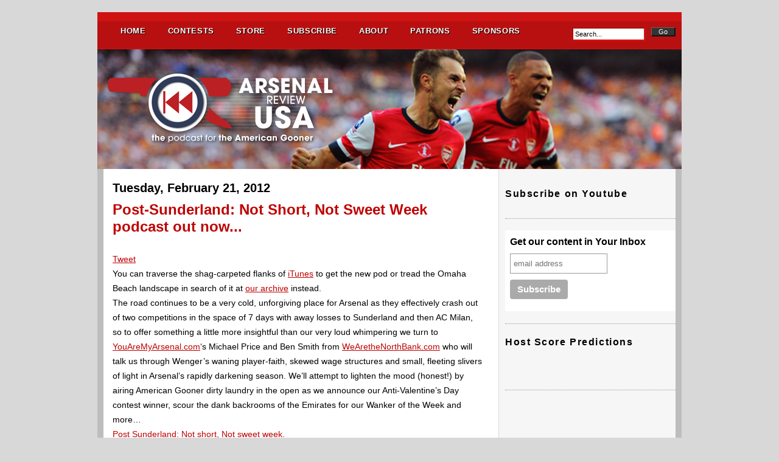

--- FILE ---
content_type: text/html; charset=UTF-8
request_url: https://www.arsenalreviewusa.com/2012/02/post-sunderland-not-short-not-sweet_21.html
body_size: 16612
content:
<!DOCTYPE html>
<html dir='ltr' xmlns='http://www.w3.org/1999/xhtml' xmlns:b='http://www.google.com/2005/gml/b' xmlns:data='http://www.google.com/2005/gml/data' xmlns:expr='http://www.google.com/2005/gml/expr'>
<head>
<link href='https://www.blogger.com/static/v1/widgets/2944754296-widget_css_bundle.css' rel='stylesheet' type='text/css'/>
<meta content='_HRUwe8nnMh1BGye_k8VGpLG4wqeQGrZszR3P8rOvNQ' name='google-site-verification'/>
<meta content='88110836' property='twitter:account_id'/>
<meta content='9942721d425bc4ee891d4c9d0ce1defb' name='p:domain_verify'/>
<meta content='text/html; charset=UTF-8' http-equiv='Content-Type'/>
<meta content='blogger' name='generator'/>
<link href='https://www.arsenalreviewusa.com/favicon.ico' rel='icon' type='image/x-icon'/>
<link href='https://www.arsenalreviewusa.com/2012/02/post-sunderland-not-short-not-sweet_21.html' rel='canonical'/>
<link rel="alternate" type="application/atom+xml" title="Arsenal Review USA - THE podcast for the American Gooner - Atom" href="https://www.arsenalreviewusa.com/feeds/posts/default" />
<link rel="alternate" type="application/rss+xml" title="Arsenal Review USA - THE podcast for the American Gooner - RSS" href="https://www.arsenalreviewusa.com/feeds/posts/default?alt=rss" />
<link rel="service.post" type="application/atom+xml" title="Arsenal Review USA - THE podcast for the American Gooner - Atom" href="https://www.blogger.com/feeds/37621459237711453/posts/default" />

<link rel="alternate" type="application/atom+xml" title="Arsenal Review USA - THE podcast for the American Gooner - Atom" href="https://www.arsenalreviewusa.com/feeds/6291043732314196921/comments/default" />
<!--Can't find substitution for tag [blog.ieCssRetrofitLinks]-->
<meta content='https://www.arsenalreviewusa.com/2012/02/post-sunderland-not-short-not-sweet_21.html' property='og:url'/>
<meta content='Post-Sunderland: Not Short, Not Sweet Week podcast out now...' property='og:title'/>
<meta content='THE Arsenal Podcast for THE American Gooner and official Arsenal America Podcast.' property='og:description'/>
<title>
Post-Sunderland: Not Short, Not Sweet Week podcast out now...
        | 
        Arsenal Review USA - THE podcast for the American Gooner
</title>
<style id='page-skin-1' type='text/css'><!--
/*
-----------------------------------------------
Blogger Template Style
Name:     Blogger Framework
Designer: Arsenal Review USA
URL:      http://arsenalreviewusa.com/
Date:     06 Des 2009
----------------------------------------------- */
/* Variable definitions
====================
<Variable name="bgcolor" description="Page Background Color"
type="color" default="#888">
<Variable name="textcolor" description="Text Color"
type="color" default="#000">
<Variable name="linkcolor" description="Link Color"
type="color" default="#BF0000">
<Variable name="visitedlinkcolor" description="Visited Link Color"
type="color" default="#999">
<Variable name="pagetitlecolor" description="Blog Title Color"
type="color" default="#fff">
<Variable name="descriptioncolor" description="Blog Description Color"
type="color" default="#999">
<Variable name="titlecolor" description="Post Title Color"
type="color" default="#000">
<Variable name="bordercolor" description="Border Color"
type="color" default="#ccc">
<Variable name="sidebarcolor" description="Sidebar Title Color"
type="color" default="#333">
<Variable name="sidebartextcolor" description="Sidebar Text Color"
type="color" default="#000">
<Variable name="bodyfont" description="Text Font"
type="font" default="normal normal 100% 'Trebuchet MS',Trebuchet,Arial,Verdana,Sans-serif">
<Variable name="headerfont" description="Sidebar Title Font"
type="font"
default="normal normal 78% 'Trebuchet MS',Trebuchet,Arial,Verdana,Sans-serif">
<Variable name="pagetitlefont" description="Blog Title Font"
type="font"
default="normal normal 300% Arial">
<Variable name="descriptionfont" description="Blog Description Font"
type="font"
default="normal normal 78% 'Trebuchet MS', Trebuchet, Arial, Verdana, Sans-serif">
<Variable name="postfooterfont" description="Post Footer Font"
type="font"
default="normal normal 78% 'Trebuchet MS', Trebuchet, Arial, Verdana, Sans-serif">
<Variable name="startSide" description="Side where text starts in blog language"
type="automatic" default="left">
<Variable name="endSide" description="Side where text ends in blog language"
type="automatic" default="right">
*/
/** Reset **/
*{margin:0; padding:0;}
ul,ol{margin:0 0 0 40px;}
#navbar-iframe, .status-msg-wrap, .quickedit, .feed-links {display: none;}
/* Use this with templates/template-twocol.html */
body {
background:#d8d8d8;
margin:0;
color:#000000;
font:x-small Georgia Serif;
font-size/* */:/**/small;
font-size: /**/small;
text-align: center;
}
a:link {
color:#BF0000;
text-decoration:none;
}
a:visited {
color:#888888;
text-decoration:none;
}
a:hover {
color:#888888;
text-decoration:underline;
}
a img {
border-width:0;
}
/** Header **/
#header-wrapper {
position:relative;
width: 960px;
margin:0 auto;
padding:0px 0;
background:#000;
border-top:0px solid #000;
border-bottom:0px solid #000;
}
#header-inner {
background-position: center;
margin-left: 0px;
margin-right: auto;
}
#header {
width:800px;
margin:0px;
padding:0px 0px;
color:#000;
}
#header h1 {
color:#000;
line-height:1.2em;
text-transform:uppercase;
letter-spacing:.1em;
font: normal normal 300% Verdana, sans-serif;
text-shadow:1px 1px 1px #000;
}
#header a {
color:#ffffff;
text-decoration:none;
}
#header a:hover {
color:#888888;
}
#header .description {
color:#ffffff;
font-size:0px;
font-style:italic;
letter-spacing:.2em;
text-shadow:1px 1px 1px #000;
}
#header .description:hover {
color:#000;
}
#header img {
margin-left: ;left;
margin-right: auto;
}
a#rss{
width:28px;
height:28px;
position:absolute;
top:60px;
right:20px;
display:block;
text-indent:-9999px;
background: url(https://blogger.googleusercontent.com/img/b/R29vZ2xl/AVvXsEhGQXNCXTulVvXFgdBlstfLt7KA5ZZDKBjPSVTUyF8eCxtUxiRLMYjF2WTEdiiFMjPIM43MbhqR0znIV7MsYFEadqHBihMyaodyWAlPtQrC_I-LtF3N2PERueuJMwnbyQ1zsqmO18BNWg/s1600/rssIcon.gif) 0 bottom no-repeat;
}
a:hover#rss{
background: url(https://blogger.googleusercontent.com/img/b/R29vZ2xl/AVvXsEhGQXNCXTulVvXFgdBlstfLt7KA5ZZDKBjPSVTUyF8eCxtUxiRLMYjF2WTEdiiFMjPIM43MbhqR0znIV7MsYFEadqHBihMyaodyWAlPtQrC_I-LtF3N2PERueuJMwnbyQ1zsqmO18BNWg/s1600/rssIcon.gif) 0 top no-repeat;
}
/** Outer-Wrapper **/
#outer-wrapper {
text-align:left;
font: normal normal 100% Arial, sans-serif;
margin-top:20px;
}
#content-wrapper {
width: 960px;
margin:0 auto;
background:#fff url(https://blogger.googleusercontent.com/img/b/R29vZ2xl/AVvXsEgANQfXAGhR-ua1DSaFkk4ZW6juf6jr4IBzQjxydmQ88s47BeYB6fQFUb2TrQOv6XH2m-wm-OoKG8l1HNLr4BG0JBLPCC6QJM6o0d3pLBF4HEzFYVsvPhbFshqHV5tfs4ZwFk8v6RHdRg/s1600/contentBG.gif) 0 0 repeat-y;
}
#main-wrapper {
width: 610px;
float: left;
padding: 20px 0 10px 25px;
word-wrap: break-word; /* fix for long text breaking sidebar float in IE */
overflow: hidden;     /* fix for long non-text content breaking IE sidebar float */
}
#sidebar-wrapper {
width: 300px;
float: right;
color: #000000;
word-wrap: break-word; /* fix for long text breaking sidebar float in IE */
overflow: hidden;      /* fix for long non-text content breaking IE sidebar float */
}
/** Headings **/
/** Posts **/
.post {
margin:.5em 0 1.5em;
border-bottom:1px dotted #999999;
padding-bottom:1.5em;
}
.post h2 {
margin:.25em 0 0;
padding:0 0 2px;
font-size:210%;
font-family:Arial;
font-weight:400;
line-height:1.4em;
}
.post h2 a {
display:block;
text-decoration:none;
color:#000000;
font-weight:normal;
}
.post h2 a:hover{
color:#888888;
}
.post h2 a:visited {
text-decoration:underline;
}
.post h3 {
font-size:185%;
font-family:Helvetica, Serif;
font-weight:700;
margin:.4em 0 0;
padding:0 0 10px;
}
.post-body {
margin:0 0 .75em;
line-height:1.7em;
font-size:110%;
}
.post-body a{
text-decoration:underline;
}
.post-body blockquote {
line-height:1.3em;
border-left:2px solid #ccc;
padding:5px 10px;
color:#666;
font-style:italic;
}
.post-footer {
margin: .75em 0;
color:#666;
letter-spacing:.1em;
font: normal normal 78% Arial, sans-serif;
line-height: 1.4em;
}
.post-header-line-1 {
color:#888;
letter-spacing:.1em;
font: normal normal 78% Arial, sans-serif;
font-size:11px;
line-height:1.6em;
margin:0 0 1.6em;
}
.comment-link {
margin-left:1px;
}
.post img {
background:#fff;
padding:4px;
margin:2px 8px 2px 0;
}
.post a img {
border:1px solid #999999;
}
.post a:hover img {
border:1px solid #999;
}
.post blockquote {
margin:1em 20px;
}
.post blockquote p {
margin:.75em 0;
}
.jump-link {
text-align:right;
margin:5px;
}
/** Code **/
code {
line-height:1.3em;
border:1px solid #ccc;
padding:0 0.2em;;
font-family:Monaco,Monospace;
}
pre code {
line-height:1.3em;
border:1px solid #ccc;
display:block;
width:550px;
margin: 5px 20px;
padding:5px 10px;
font-family:Monaco,Monospace;
color:#666;
}
/** Comments **/
#comments h4 {
margin:1em 0;
font-size:12px;
font-weight: bold;
line-height: 1.4em;
text-transform:uppercase;
letter-spacing:.2em;
color: #000;
}
#comments-block {
margin:1em 0 1.5em;
line-height:1.6em;
}
#comments-block .comment-author {
margin:.5em 0;
}
#comments-block .comment-body {
margin:.25em 0 0;
}
#comments-block .comment-footer {
margin:-.25em 0 2em;
line-height: 1.4em;
text-transform:uppercase;
letter-spacing:.1em;
border-bottom:1px dotted #ccc;
}
#comments-block .comment-body p {
margin:0 0 .75em;
}
.comment-timestamp {
font-size:10px;
}
.deleted-comment {
font-style:italic;
color:gray;
}
.feed-links {
clear: both;
line-height: 2.5em;
}
/** Sidebar Content **/
.sidebar {
line-height: 1.5em;
padding: 30px 10px 0;
}
.sidebar h2 {
font-size:120%;
line-height: 1.4em;
letter-spacing:.1em;
padding:0 0 10px;
}
.sidebar ul {
list-style:none;
margin:0 0 0;
padding:0 0 0;
}
.sidebar li {
margin:0;
padding-top:0;
padding-right:0;
padding-bottom:.25em;
padding-left:15px;
text-indent:-15px;
line-height:1.5em;
}
.sidebar .widget, .main .widget {
margin:0 0 1.5em;
padding:0 0 1.5em;
border-bottom:1px dotted #999999;
}
.main .Blog {
border-bottom-width: 0;
}
/** Profile **/
.profile-img {
float: left;
margin-top: 0;
margin-right: 5px;
margin-bottom: 5px;
margin-left: 0;
padding: 4px;
border: 1px solid #999999;
}
.profile-data {
margin:0;
text-transform:uppercase;
letter-spacing:.1em;
font: normal normal 78% Arial, sans-serif;
color: #333333;
font-weight: bold;
line-height: 1.6em;
}
.profile-datablock {
margin:.5em 0 .5em;
}
.profile-textblock {
margin: 0.5em 0;
line-height: 1.6em;
}
.profile-link {
font: normal normal 78% Arial, sans-serif;
text-transform: uppercase;
letter-spacing: .1em;
}
/** Footer **/
#footer-wrapper{
padding:20px 30px;
width:900px;
margin:0 auto;
min-height:100px;
line-height: 1.6em;
letter-spacing:.1em;
background:#393939;
border-bottom:2px solid #222;
border-top:1px solid #222;
}
#footer-wrapper ul{
margin-left:0;
}
#footer-wrapper h2{
margin-bottom:10px;
font-size:16px;
color:#000;
text-shadow:1px 1px 1px #555;
}
#footer-wrapper li{
list-style:none;
}
#footer-wrapper a{
color:#fff;
}
#footer-wrapper a:hover {
color:#d91414;
}
#footer{
float:right;
width: 500px;
}
#friends{
float:left;
width: 150px;
font-size:11px;
padding-right:20px;
}
#connect{
float:left;
width:150px;
font-size:11px;
padding-right:20px;
}
#siteinfo{
position:relative;
font-size:11px;
width: 920px;
padding: 20px 20px 10px;
margin:0 auto;
color:#fff;
background:#333;
border-bottom:6px solid #232323;
}
#siteinfo a, #siteinfo a:visited{
color:#999;
text-shadow:1px 1px 1px #000;
}
a#backTop{
width:25px;
height:24px;
position:absolute;
top:10px;
right:20px;
outline:none;
display:block;
text-indent:-9999px;
background: url(https://blogger.googleusercontent.com/img/b/R29vZ2xl/AVvXsEhUwwNtZz0QR-bC4vUht6nT2ZA8fqjnIqzI5ITMGzJk7TWnDZnBgxygMmQJFNoCjGvXPqfxPm44l3UQ_iI6dDxOSBG0Wpeec-ugpLQM6SDVWXs7ghd1U7FCDTn62A7qXCfVKy8EZuAEAA/s1600/backTop.gif) 0 top no-repeat;
}
a:hover#backTop{
background: url(https://blogger.googleusercontent.com/img/b/R29vZ2xl/AVvXsEhUwwNtZz0QR-bC4vUht6nT2ZA8fqjnIqzI5ITMGzJk7TWnDZnBgxygMmQJFNoCjGvXPqfxPm44l3UQ_iI6dDxOSBG0Wpeec-ugpLQM6SDVWXs7ghd1U7FCDTn62A7qXCfVKy8EZuAEAA/s1600/backTop.gif) 0 bottom no-repeat;
}
/** Navigation **/
#navigation-wrap {
width:960px;
height:45px;
margin:0 auto;
background:#b81010;
border-bottom:1px solid #e10c0c;
border-top:15px solid #cf1212;
-webkit-border-radius-topleft:10px;-moz-border-radius-topleft:10px;
-webkit-border-radius-topright:10px;-moz-border-radius-topright:10px;
}
#navigation {
line-height:15px;
letter-spacing:.05em;
}
ul#nav {
list-style:none;
margin:0 20px 0;
}
ul#nav li{
float:left;
margin-top:1px;
}
ul#nav li a span{
display:block;
font-weight:400;
text-shadow:1px 1px 1px #e14343;
color:#000;
}
ul#nav li a{
color:#fff;
display:block;
font-weight:700;
margin:0 2px;
padding:7px 15px;
text-align:center;
background:#b81010;
text-shadow:1px 1px 1px #000;
border-left:1px solid #b81010;
border-right:1px solid #b81010;
}
ul#nav li a:hover{
margin-top:-4px;
*margin-top:0;
padding:8px 15px 10px;
*padding:7px 15px;
background:#aa0f0f;
text-decoration:none;
border-left:1px solid #df1212;
border-right:1px solid #df1212;
}
/*
ul#nav li a:visited{
background:#aa0f0f;
border-left:1px solid #df1212;
border-right:1px solid #df1212;
}
*/
ul#nav li a:active{
background:#9a0e0e;
text-decoration:none;
border-left:1px solid #df1212;
border-right:1px solid #df1212;
}
/** NavLabel **/
#navLabel {
width:960px;
height:28px;
margin:0 auto;
background:#b81010;
border-bottom:1px solid #333;
border-top:1px solid #cf1212;
}
#navLabel ul{
margin-left:20px;
*margin-top:0px;
}
#navLabel li{
list-style:none;
float:left;
line-height:24px;
}
#navLabel li a{
font-weight:700;
color:#fff;
text-shadow:1px 1px 1px #000;
padding:5px 10px 2px;
margin:0 1px;
background:#2D2D2D;
border-left:0px solid #2D2D2D;
border-right:0px solid #2D2D2D;
border-bottom:0px solid #2D2D2D;
-webkit-border-radius-bottomleft:10px;-moz-border-radius-bottomleft:10px;
-webkit-border-radius-bottomright:10px;-moz-border-radius-bottomright:10px;
}
#navLabel li a span{
font-weight:400;
font-size:11px;
text-shadow:1px 1px 1px #000;
color:#bbb;
padding-left:6px;
}
#navLabel li a:hover{
background:#660000;
text-decoration:none;
}
/** Search **/
#search{
float:right;
width:125px;
height:24px;
margin:10px 20px 0 0;
}
#search h3{
float:left;
display:none;
}
#searchform {
float:right;
display:inline-block;
}
#searchform #s{
width:110px;
font-size:11px;
padding:3px;
border-left:2px solid #aa0f0f;
border-top:2px solid #aa0f0f;
border-right:2px solid #e01313;
border-bottom:2px solid #e01313;
}
#searchform #s:focus {
border-left:2px solid #e01313;
border-top:2px solid #e01313;
border-right:2px solid #aa0f0f;
border-bottom:2px solid #aa0f0f;
}
#searchsubmit {
font-size:11px;
color:#fff;
width:40px;
background:#333;
border-left:1px solid #666;
border-top:1px solid #666;
border-right:2px solid #111;
border-bottom:2px solid #111;
padding:0px;
display:inline-block;
cursor:pointer;
}
#searchsubmit:active{
border-left:1px solid #111;
border-top:1px solid #111;
border-right:2px solid #666;
border-bottom:2px solid #666;
}
.post-comment-link a{
color:#fff;
font-size:11px;
float:left;
/*position:absolute;*/
padding:0 5px;
background:#b71010;
}
.post-comment-link a:hover{
background:#333;
text-decoration:none;
}
#pagenav{
position:relative;
width:920px;
margin:0 auto;
height:15px;
font-size:11px;
padding:2px 20px;
background:#b71010;
border-top:4px solid #d91414;
border-bottom:1px solid #d91414;
text-shadow:1px 1px 1px #ec0d0d;
}
#pagenav a,#pagenav a:visited{
color:#000;
}
#pagenav a:hover{
color:#eee;
text-shadow:1px 1px 1px #000;
text-decoration:none;
}
#pagenav p{
position:absolute;
right:20px;
top:0;
}
/* PageNav */
#blog-pager div a{
display:none
}
#blog-pager{
width:660px;
font-weight:700;
}
.showpageNum a{
color:#fff !important;
text-decoration:none;
margin:0 3px;
padding:2px 10px;
background:#880b0b;
text-shadow:1px 1px 1px #000;
border-left:1px solid #ff0000;
border-right:1px solid #ff0000;
}
.showpageNum a:hover{
background:#a30f0f;
}
.showpagePoint{
margin:0 3px;
padding:2px 10px;
}
.showpageOf{
margin-right:10px;
}
.showpage a{
text-decoration:none;
padding:2px 10px;
background:#880b0b;
text-shadow:1px 1px 1px #000;
border-left:1px solid #ff0000;
border-right:1px solid #ff0000;
color:#FFFFFF !important;
}
.showpage a:hover{
background:#a30f0f;
}

--></style>
<style type='text/css'>
      
    </style>
<link href='  http://www.iconj.com/ico/2/f/2f7asfbpnf.ico' rel='shortcut icon' type='image/ico'/>
<link href='https://www.blogger.com/dyn-css/authorization.css?targetBlogID=37621459237711453&amp;zx=90cf0bfa-6bcd-4ea7-b17e-23f7b6335a0e' media='none' onload='if(media!=&#39;all&#39;)media=&#39;all&#39;' rel='stylesheet'/><noscript><link href='https://www.blogger.com/dyn-css/authorization.css?targetBlogID=37621459237711453&amp;zx=90cf0bfa-6bcd-4ea7-b17e-23f7b6335a0e' rel='stylesheet'/></noscript>
<meta name='google-adsense-platform-account' content='ca-host-pub-1556223355139109'/>
<meta name='google-adsense-platform-domain' content='blogspot.com'/>

<!-- data-ad-client=ca-pub-5901906033961878 -->

</head>
<link href='http://www.iconj.com/ico/2/f/2f7asfbpnf.ico' rel='shortcut icon' type='image/vnd.microsoft.icon'/>
<link href="//www.iconj.com/ico/2/f/2f7asfbpnf.ico" rel="icon">
<body>
<div class='navbar section' id='navbar'><div class='widget Navbar' data-version='1' id='Navbar1'><script type="text/javascript">
    function setAttributeOnload(object, attribute, val) {
      if(window.addEventListener) {
        window.addEventListener('load',
          function(){ object[attribute] = val; }, false);
      } else {
        window.attachEvent('onload', function(){ object[attribute] = val; });
      }
    }
  </script>
<div id="navbar-iframe-container"></div>
<script type="text/javascript" src="https://apis.google.com/js/platform.js"></script>
<script type="text/javascript">
      gapi.load("gapi.iframes:gapi.iframes.style.bubble", function() {
        if (gapi.iframes && gapi.iframes.getContext) {
          gapi.iframes.getContext().openChild({
              url: 'https://www.blogger.com/navbar/37621459237711453?po\x3d6291043732314196921\x26origin\x3dhttps://www.arsenalreviewusa.com',
              where: document.getElementById("navbar-iframe-container"),
              id: "navbar-iframe"
          });
        }
      });
    </script><script type="text/javascript">
(function() {
var script = document.createElement('script');
script.type = 'text/javascript';
script.src = '//pagead2.googlesyndication.com/pagead/js/google_top_exp.js';
var head = document.getElementsByTagName('head')[0];
if (head) {
head.appendChild(script);
}})();
</script>
</div></div>
<div id='outer-wrapper'>
<div id='wrap2'>
<!-- skip links for text browsers -->
<span id='skiplinks' style='display:none;'>
<a href='#main'>
            skip to main 
          </a>
          |
          <a href='#sidebar'>
            skip to sidebar
          </a>
</span>
<div id='navigation-wrap'>
<div id='navigation'>
<ul id='nav'>
<li>
<a href='http://www.arsenalreviewusa.com'>
                  HOME
                  <span></span>
</a>
</li>
<li>
<a href='http://www.arsenalreviewusa.com/p/contests.html'>
                  CONTESTS
                  <span></span>
</a>
</li>
<li>
<a href='http://dedbol.com' target='new'>
                  STORE
                  <span></span>
</a>
</li>
<li>
<a href='http://www.arsenalreviewusa.com/p/weve-got-new-feed.html' target='new'>
                  SUBSCRIBE
                  <span></span>
</a>
</li>
<li>
<a href='http://www.arsenalreviewusa.com/p/about-show.html'>
                  ABOUT
                  <span></span>
</a>
</li>
<li>
<a href='http://www.arsenalreviewusa.com/p/gooner-partners.html'>
                  PATRONS
                  <span></span>
</a>
</li>
<li>
<a href='http://www.arsenalreviewusa.com/p/prize-sponsors.html'>
                  SPONSORS
                  <span></span>
</a>
</li>
</ul>
</div>
<div id='search'>
<h3>
              Search
            </h3>
<form action='/search' id='searchform' method='get' name='searchform'>
<div style='position:relative;left:-40px;'>
<input id='s' name='q' onblur='if (this.value == "") {this.value = "Search...";}' onfocus='if (this.value == "Search...") {this.value = ""}' type='text' value='Search...'/>
</div>
<div style='position:absolute;margin-left:90px;margin-top:-23px;'>
<input id='searchsubmit' type='submit' value='Go'/>
</div>
</form>
</div>
</div>
<div id='header-wrapper'>
<div class='header section' id='header'><div class='widget Header' data-version='1' id='Header1'>
<div id='header-inner'>
<a href='https://www.arsenalreviewusa.com/' style='display: block'>
<img alt='Arsenal Review USA - THE podcast for the American Gooner' height='197px; ' id='Header1_headerimg' src='https://blogger.googleusercontent.com/img/b/R29vZ2xl/AVvXsEgNHkXelulAyPW7i3GEqPHIXT7hfmefBMIsN7o5bCEgH1alkSMZ21AjRc5XwGreS9AXxue-ohFwruSkXgwS96myZe8uhZK2Xt4VVqZYIQJ-V3hhOjvt3rQanW3aVcneqLVSfmCmJNTyHA/s1600/14-15+Web+Banner+revised+3.png' style='display: block' width='960px; '/>
</a>
</div>
</div></div>
</div>
<div id='content-wrapper'>
<div id='crosscol-wrapper' style='text-align:center'>
<div class='crosscol no-items section' id='crosscol'></div>
</div>
<div id='main-wrapper'>
<div class='main section' id='main'><div class='widget Blog' data-version='1' id='Blog1'>
<div class='blog-posts hfeed'>
<!--Can't find substitution for tag [defaultAdStart]-->
<h2 class='date-header'>
Tuesday, February 21, 2012
</h2>
<div class='post hentry'>
<a name='6291043732314196921'></a>
<h3 class='post-title entry-title'>
<a href='https://www.arsenalreviewusa.com/2012/02/post-sunderland-not-short-not-sweet_21.html'>
Post-Sunderland: Not Short, Not Sweet Week podcast out now...
</a>
</h3>
<div class='post-header-line-1'></div>
<div class='post-body entry-content'>
<p><a class="twitter-share-button" href="https://twitter.com/share">Tweet</a><br />You can traverse the shag-carpeted flanks of <a href="http://itunes.apple.com/us/podcast/arsenal-review-usa/id362644935" target="_blank">iTunes</a> to get the new pod or tread the Omaha Beach landscape in search of it at <a href="http://nasn.tv/2012/post-sunderland-ankle-injury-side-of-the-moon/" target="_blank">our archive</a>&#160;instead.</p><p>The road continues to be a very cold, unforgiving place for Arsenal as they effectively crash out of two competitions in the space of 7 days with away losses to Sunderland and then AC Milan, so to offer something a little more insightful than our very loud whimpering we turn to <a href="http://youaremyarsenal.com/blog/">YouAreMyArsenal.com</a>&#8216;s Michael Price and Ben Smith from <a href="http://wearethenorthbank.com/">WeAretheNorthBank.com</a> who will talk us through Wenger&#8217;s waning player-faith, skewed wage structures and small, fleeting slivers of light in Arsenal&#8217;s rapidly darkening season. We&#8217;ll attempt to lighten the mood (honest!) by airing American Gooner dirty laundry in the open as we announce our Anti-Valentine&#8217;s Day contest winner, scour the dank backrooms of the Emirates for our Wanker of the Week and more&#8230;<br /><a href="http://ddy3at84ppzdk.cloudfront.net/ARUSA/2-19-12-Show.mp3">Post Sunderland: Not short, Not sweet week.</p><p><a href="http://mediaplayer.yahoo.com/js">http://mediaplayer.yahoo.com/js</a></a></p>
<div style='clear: both;'></div>
</div>
<div class='post-footer'>
<div class='post-footer-line post-footer-line-1'>
<span class='post-icons'>
<span class='item-action'>
<a href='https://www.blogger.com/email-post/37621459237711453/6291043732314196921' title='Email Post'>
<img alt="" class="icon-action" height="13" src="//www.blogger.com/img/icon18_email.gif" width="18">
</a>
</span>
</span>
</div>
<div class='post-footer-line post-footer-line-2'></div>
<div class='post-footer-line post-footer-line-3'>
<span class='post-location'>
</span>
</div>
</div>
</div>
<div class='comments' id='comments'>
<a name='comments'></a>
<div id='backlinks-container'>
<div id='Blog1_backlinks-container'>
</div>
</div>
</div>
<!--Can't find substitution for tag [adEnd]-->
</div>
<div class='blog-pager' id='blog-pager'>
<span id='blog-pager-newer-link'>
<a class='blog-pager-newer-link' href='https://www.arsenalreviewusa.com/2012/02/post-sprs-besttottenham-sideever.html' id='Blog1_blog-pager-newer-link' title='Newer Post'>
Newer Post
</a>
</span>
<span id='blog-pager-older-link'>
<a class='blog-pager-older-link' href='https://www.arsenalreviewusa.com/2012/02/post-sunderland-not-short-not-sweet.html' id='Blog1_blog-pager-older-link' title='Older Post'>
Older Post
</a>
</span>
<a class='home-link' href='https://www.arsenalreviewusa.com/'>
Home
</a>
</div>
<div class='clear'></div>
<div class='post-feeds'>
</div>
</div></div>
</div>
<div id='sidebar-wrapper'>
<div class='sidebar section' id='sidebar'><div class='widget HTML' data-version='1' id='HTML2'>
<h2 class='title'>Subscribe on Youtube</h2>
<div class='widget-content'>
<script src="https://apis.google.com/js/platform.js"></script>

<script>
  function onYtEvent(payload) {
    if (payload.eventType == 'subscribe') {
      // Add code to handle subscribe event.
    } else if (payload.eventType == 'unsubscribe') {
      // Add code to handle unsubscribe event.
    }
    if (window.console) { // for debugging only
      window.console.log('YT event: ', payload);
    }
  }
</script>

<div class="g-ytsubscribe" data-channelid="UC8r2wJ5E38tic3khl3KhajQ" data-layout="full" data-count="hidden" data-onytevent="onYtEvent"></div>
</div>
<div class='clear'></div>
</div><div class='widget HTML' data-version='1' id='HTML5'>
<div class='widget-content'>
<!-- Begin MailChimp Signup Form -->
<link href="//cdn-images.mailchimp.com/embedcode/slim-081711.css" rel="stylesheet" type="text/css">
<style type="text/css">
	#mc_embed_signup{background:#fff; clear:left; font:14px Helvetica,Arial,sans-serif; }
	/* Add your own MailChimp form style overrides in your site stylesheet or in this style block.
	   We recommend moving this block and the preceding CSS link to the HEAD of your HTML file. */
</style>
<div id="mc_embed_signup">
<form action="http://ArsenalReviewUSA.us2.list-manage.com/subscribe/post?u=18981e5265f273c94d0f8743f&amp;id=804a697571" method="post" id="mc-embedded-subscribe-form" name="mc-embedded-subscribe-form" class="validate" target="_blank">
	<label for="mce-EMAIL">Get our content in Your Inbox</label>
	<input type="email" value="" name="EMAIL" class="email" id="mce-EMAIL" placeholder="email address" required />
	<div class="clear"><input type="submit" value="Subscribe" name="subscribe" id="mc-embedded-subscribe" class="button" /></div>
</form>
</div>

<!--End mc_embed_signup-->
</div>
<div class='clear'></div>
</div><div class='widget Text' data-version='1' id='Text1'>
<h2 class='title'>
Host Score Predictions
</h2>
<div class='widget-content'>
<div ="" size="3"><div size="16px" style="font-size: 16px;"><div size="16px" style="font-size: 16px;"><br /></div></div></div><div style="font-family: Georgia, serif; font-size: 16px; font-style: normal; font-variant-caps: normal; font-variant-ligatures: normal; font-weight: normal;"><br /></div>
</div>
<div class='clear'></div>
</div><div class='widget HTML' data-version='1' id='HTML1'>
<div class='widget-content'>
<iframe allowtransparency="true" frameborder="0" scrolling="no" src="//www.facebook.com/plugins/likebox.php?href=https%3A%2F%2Fwww.facebook.com%2Farsenalreviewusa&amp;width=245&amp;height=290&amp;colorscheme=light&amp;show_faces=true&amp;header=true&amp;stream=false&amp;show_border=false" style="border: none; height: 290px; overflow: hidden; width: 245px;"></iframe>
</div>
<div class='clear'></div>
</div><div class='widget Feed' data-version='1' id='Feed1'>
<h2>
</h2>
<div class='widget-content' id='Feed1_feedItemListDisplay'>
<span style='filter: alpha(25); opacity: 0.25;'>
<a href='http://feeds.arsenal.com/gunners-usa-news'>
Loading...
</a>
</span>
</div>
<div class='clear'></div>
</div><div class='widget Image' data-version='1' id='Image1'>
<h2>Featured on</h2>
<div class='widget-content'>
<a href='http://thearsenaldaily.com'>
<img alt='Featured on' height='150' id='Image1_img' src='https://blogger.googleusercontent.com/img/b/R29vZ2xl/AVvXsEj-dSaiAOG_bhbo2zYGFlLnPqMJzibMED7__GWHILuuzKSLWXaU3gkJKTnDijLeEgKy7kNJIDVzGxWS2hlS8mmZ9q0UFpy0KcW8gjPhNqmVibPIEO8G1PoYK7Ei6ydG43In6gRUCfLUxuI/s1600/Arsenal+Daily.jpg' width='250'/>
</a>
<br/>
</div>
<div class='clear'></div>
</div><div class='widget Image' data-version='1' id='Image2'>
<h2>Highbury Library</h2>
<div class='widget-content'>
<a href='http://www.thehighburylibrary.com/arsenal-review-usa-2/'>
<img alt='Highbury Library' height='83' id='Image2_img' src='https://blogger.googleusercontent.com/img/b/R29vZ2xl/AVvXsEh5PMhy_kN6_VkBA88fxhvhVcRSxKqmS-rZyfHvYd2vOxF6in0vecmQ_kuNP-2Vai5-ChQIL6evGCwTDUMO72FDBM9o9PzApujMldrujQOQREk4N-i4q3nDwrx-wrFKWqtrJTElc66h9ik/s1600/The-Highbury-Library-Member-Banner-v1.gif' width='292'/>
</a>
<br/>
</div>
<div class='clear'></div>
</div><div class='widget BlogList' data-version='1' id='BlogList1'>
<h2 class='title'>
Arsenal Blogs
</h2>
<div class='widget-content'>
<div class='blog-list-container' id='BlogList1_container'>
<ul id='BlogList1_blogs'>
<li style='display: block;'>
<div class='blog-icon'>
</div>
<div class='blog-content'>
<div class='blog-title'>
<a href='https://arseblog.com' target='_blank'>
Arseblog
</a>
</div>
<div class='item-content'>
<span class='item-title'>
<a href='https://shows.acast.com/arseblog/episodes/episode-860-halfway-there' target='_blank'>
Episode 860 - Halfway there ...
</a>
</span>
<div class='item-time'>
1 day ago
</div>
</div>
</div>
<div style='clear: both;'></div>
</li>
<li style='display: block;'>
<div class='blog-icon'>
</div>
<div class='blog-content'>
<div class='blog-title'>
<a href='https://youaremyarsenal.com/' target='_blank'>
You Are My Arsenal
</a>
</div>
<div class='item-content'>
<span class='item-title'>
<a href='https://youaremyarsenal.com/three-things-we-learned-arsenal-liverpool-frustrating-night/' target='_blank'>
Three Things We Learned From Arsenal&#8217;s Frustrating Night Against Liverpool
</a>
</span>
<div class='item-time'>
1 week ago
</div>
</div>
</div>
<div style='clear: both;'></div>
</li>
<li style='display: block;'>
<div class='blog-icon'>
</div>
<div class='blog-content'>
<div class='blog-title'>
<a href='https://www.woolwich1886.com/' target='_blank'>
Woolwich 1886
</a>
</div>
<div class='item-content'>
<span class='item-title'>
<a href='https://www.woolwich1886.com/2023/03/what-declan-rice-can-learn-from-saka.html' target='_blank'>
What Declan Rice can learn from Saka, Martinelli, Xhaka, White, Saliba, 
Ramsdale...
</a>
</span>
<div class='item-time'>
2 years ago
</div>
</div>
</div>
<div style='clear: both;'></div>
</li>
<li style='display: block;'>
<div class='blog-icon'>
</div>
<div class='blog-content'>
<div class='blog-title'>
<a href='http://www.themoderngooner.com/' target='_blank'>
The Modern Gooner
</a>
</div>
<div class='item-content'>
<span class='item-title'>
<a href='http://www.themoderngooner.com/2019/10/5-thoughts-manchester-united-1-1-arsenal.html' target='_blank'>
5 Thoughts: Manchester United 1-1 Arsenal
</a>
</span>
<div class='item-time'>
6 years ago
</div>
</div>
</div>
<div style='clear: both;'></div>
</li>
<li style='display: block;'>
<div class='blog-icon'>
</div>
<div class='blog-content'>
<div class='blog-title'>
<a href='https://goonerincali.com' target='_blank'>
Gooner In Cali
</a>
</div>
<div class='item-content'>
<span class='item-title'>
<a href='https://goonerincali.com/2019/08/24/something-excited/' target='_blank'>
Something to be Excited About
</a>
</span>
<div class='item-time'>
6 years ago
</div>
</div>
</div>
<div style='clear: both;'></div>
</li>
<li style='display: block;'>
<div class='blog-icon'>
</div>
<div class='blog-content'>
<div class='blog-title'>
<a href='https://www.arse2mouse.com/' target='_blank'>
ARSE 2 MOUSE
</a>
</div>
<div class='item-content'>
<span class='item-title'>
<a href='https://www.arse2mouse.com/post/186985208994' target='_blank'>
August 2020 Podcast: &#8220;We&#8217;re back, baby!&#8221;
</a>
</span>
<div class='item-time'>
6 years ago
</div>
</div>
</div>
<div style='clear: both;'></div>
</li>
<li style='display: block;'>
<div class='blog-icon'>
</div>
<div class='blog-content'>
<div class='blog-title'>
<a href='http://wearethenorthbank.com' target='_blank'>
We Are The North Bank
</a>
</div>
<div class='item-content'>
<span class='item-title'>
<a href='http://wearethenorthbank.com/gunners-top-class-goalscorer/' target='_blank'>
Do Gunners Have A Top-Class Goalscorer?
</a>
</span>
<div class='item-time'>
7 years ago
</div>
</div>
</div>
<div style='clear: both;'></div>
</li>
<li style='display: block;'>
<div class='blog-icon'>
</div>
<div class='blog-content'>
<div class='blog-title'>
<a href='https://thebigdiag.wordpress.com' target='_blank'>
The Big Diag (formally SamsMatchReports)
</a>
</div>
<div class='item-content'>
<span class='item-title'>
<a href='https://thebigdiag.wordpress.com/2018/05/20/the-big-diag-awards-2018/' target='_blank'>
The Big Diag Awards 2018
</a>
</span>
<div class='item-time'>
7 years ago
</div>
</div>
</div>
<div style='clear: both;'></div>
</li>
<li style='display: block;'>
<div class='blog-icon'>
</div>
<div class='blog-content'>
<div class='blog-title'>
<a href='http://www.7amkickoff.com' target='_blank'>
7amkickoff -- The Arsenal blog from an American perspective
</a>
</div>
<div class='item-content'>
<span class='item-title'>
<a href='http://www.7amkickoff.com/2016/three-gun-tales/' target='_blank'>
Three gun tales
</a>
</span>
<div class='item-time'>
9 years ago
</div>
</div>
</div>
<div style='clear: both;'></div>
</li>
</ul>
<div class='clear'></div>
</div>
</div>
</div><div class='widget BlogArchive' data-version='1' id='BlogArchive1'>
<h2>
Arsenal Review USA Blog Archive
</h2>
<div class='widget-content'>
<div id='ArchiveList'>
<div id='BlogArchive1_ArchiveList'>
<select id='BlogArchive1_ArchiveMenu'>
<option value=''>
Arsenal Review USA Blog Archive
</option>
<option value='https://www.arsenalreviewusa.com/2020/08/'>
August
                        (
                        1
                        )
                      </option>
<option value='https://www.arsenalreviewusa.com/2020/05/'>
May
                        (
                        1
                        )
                      </option>
<option value='https://www.arsenalreviewusa.com/2020/04/'>
April
                        (
                        1
                        )
                      </option>
<option value='https://www.arsenalreviewusa.com/2020/03/'>
March
                        (
                        2
                        )
                      </option>
<option value='https://www.arsenalreviewusa.com/2020/02/'>
February
                        (
                        2
                        )
                      </option>
<option value='https://www.arsenalreviewusa.com/2020/01/'>
January
                        (
                        2
                        )
                      </option>
<option value='https://www.arsenalreviewusa.com/2019/12/'>
December
                        (
                        2
                        )
                      </option>
<option value='https://www.arsenalreviewusa.com/2019/11/'>
November
                        (
                        1
                        )
                      </option>
<option value='https://www.arsenalreviewusa.com/2019/10/'>
October
                        (
                        1
                        )
                      </option>
<option value='https://www.arsenalreviewusa.com/2019/09/'>
September
                        (
                        2
                        )
                      </option>
<option value='https://www.arsenalreviewusa.com/2019/08/'>
August
                        (
                        2
                        )
                      </option>
<option value='https://www.arsenalreviewusa.com/2019/06/'>
June
                        (
                        1
                        )
                      </option>
<option value='https://www.arsenalreviewusa.com/2019/05/'>
May
                        (
                        2
                        )
                      </option>
<option value='https://www.arsenalreviewusa.com/2019/04/'>
April
                        (
                        2
                        )
                      </option>
<option value='https://www.arsenalreviewusa.com/2019/03/'>
March
                        (
                        2
                        )
                      </option>
<option value='https://www.arsenalreviewusa.com/2019/02/'>
February
                        (
                        2
                        )
                      </option>
<option value='https://www.arsenalreviewusa.com/2019/01/'>
January
                        (
                        2
                        )
                      </option>
<option value='https://www.arsenalreviewusa.com/2018/12/'>
December
                        (
                        3
                        )
                      </option>
<option value='https://www.arsenalreviewusa.com/2018/11/'>
November
                        (
                        2
                        )
                      </option>
<option value='https://www.arsenalreviewusa.com/2018/10/'>
October
                        (
                        3
                        )
                      </option>
<option value='https://www.arsenalreviewusa.com/2018/09/'>
September
                        (
                        5
                        )
                      </option>
<option value='https://www.arsenalreviewusa.com/2018/08/'>
August
                        (
                        10
                        )
                      </option>
<option value='https://www.arsenalreviewusa.com/2018/07/'>
July
                        (
                        1
                        )
                      </option>
<option value='https://www.arsenalreviewusa.com/2018/05/'>
May
                        (
                        3
                        )
                      </option>
<option value='https://www.arsenalreviewusa.com/2018/04/'>
April
                        (
                        10
                        )
                      </option>
<option value='https://www.arsenalreviewusa.com/2018/03/'>
March
                        (
                        6
                        )
                      </option>
<option value='https://www.arsenalreviewusa.com/2018/02/'>
February
                        (
                        8
                        )
                      </option>
<option value='https://www.arsenalreviewusa.com/2018/01/'>
January
                        (
                        9
                        )
                      </option>
<option value='https://www.arsenalreviewusa.com/2017/12/'>
December
                        (
                        5
                        )
                      </option>
<option value='https://www.arsenalreviewusa.com/2017/11/'>
November
                        (
                        6
                        )
                      </option>
<option value='https://www.arsenalreviewusa.com/2017/10/'>
October
                        (
                        7
                        )
                      </option>
<option value='https://www.arsenalreviewusa.com/2017/09/'>
September
                        (
                        12
                        )
                      </option>
<option value='https://www.arsenalreviewusa.com/2017/08/'>
August
                        (
                        15
                        )
                      </option>
<option value='https://www.arsenalreviewusa.com/2017/06/'>
June
                        (
                        1
                        )
                      </option>
<option value='https://www.arsenalreviewusa.com/2017/05/'>
May
                        (
                        16
                        )
                      </option>
<option value='https://www.arsenalreviewusa.com/2017/04/'>
April
                        (
                        17
                        )
                      </option>
<option value='https://www.arsenalreviewusa.com/2017/03/'>
March
                        (
                        12
                        )
                      </option>
<option value='https://www.arsenalreviewusa.com/2017/02/'>
February
                        (
                        13
                        )
                      </option>
<option value='https://www.arsenalreviewusa.com/2017/01/'>
January
                        (
                        29
                        )
                      </option>
<option value='https://www.arsenalreviewusa.com/2016/12/'>
December
                        (
                        25
                        )
                      </option>
<option value='https://www.arsenalreviewusa.com/2016/11/'>
November
                        (
                        17
                        )
                      </option>
<option value='https://www.arsenalreviewusa.com/2016/10/'>
October
                        (
                        19
                        )
                      </option>
<option value='https://www.arsenalreviewusa.com/2016/09/'>
September
                        (
                        22
                        )
                      </option>
<option value='https://www.arsenalreviewusa.com/2016/08/'>
August
                        (
                        21
                        )
                      </option>
<option value='https://www.arsenalreviewusa.com/2016/07/'>
July
                        (
                        3
                        )
                      </option>
<option value='https://www.arsenalreviewusa.com/2016/05/'>
May
                        (
                        8
                        )
                      </option>
<option value='https://www.arsenalreviewusa.com/2016/04/'>
April
                        (
                        15
                        )
                      </option>
<option value='https://www.arsenalreviewusa.com/2016/03/'>
March
                        (
                        17
                        )
                      </option>
<option value='https://www.arsenalreviewusa.com/2016/02/'>
February
                        (
                        18
                        )
                      </option>
<option value='https://www.arsenalreviewusa.com/2016/01/'>
January
                        (
                        21
                        )
                      </option>
<option value='https://www.arsenalreviewusa.com/2015/12/'>
December
                        (
                        18
                        )
                      </option>
<option value='https://www.arsenalreviewusa.com/2015/11/'>
November
                        (
                        16
                        )
                      </option>
<option value='https://www.arsenalreviewusa.com/2015/10/'>
October
                        (
                        14
                        )
                      </option>
<option value='https://www.arsenalreviewusa.com/2015/09/'>
September
                        (
                        15
                        )
                      </option>
<option value='https://www.arsenalreviewusa.com/2015/08/'>
August
                        (
                        21
                        )
                      </option>
<option value='https://www.arsenalreviewusa.com/2015/06/'>
June
                        (
                        8
                        )
                      </option>
<option value='https://www.arsenalreviewusa.com/2015/05/'>
May
                        (
                        22
                        )
                      </option>
<option value='https://www.arsenalreviewusa.com/2015/04/'>
April
                        (
                        20
                        )
                      </option>
<option value='https://www.arsenalreviewusa.com/2015/03/'>
March
                        (
                        22
                        )
                      </option>
<option value='https://www.arsenalreviewusa.com/2015/02/'>
February
                        (
                        22
                        )
                      </option>
<option value='https://www.arsenalreviewusa.com/2015/01/'>
January
                        (
                        21
                        )
                      </option>
<option value='https://www.arsenalreviewusa.com/2014/12/'>
December
                        (
                        24
                        )
                      </option>
<option value='https://www.arsenalreviewusa.com/2014/11/'>
November
                        (
                        18
                        )
                      </option>
<option value='https://www.arsenalreviewusa.com/2014/10/'>
October
                        (
                        17
                        )
                      </option>
<option value='https://www.arsenalreviewusa.com/2014/09/'>
September
                        (
                        21
                        )
                      </option>
<option value='https://www.arsenalreviewusa.com/2014/08/'>
August
                        (
                        29
                        )
                      </option>
<option value='https://www.arsenalreviewusa.com/2014/07/'>
July
                        (
                        6
                        )
                      </option>
<option value='https://www.arsenalreviewusa.com/2014/06/'>
June
                        (
                        5
                        )
                      </option>
<option value='https://www.arsenalreviewusa.com/2014/05/'>
May
                        (
                        20
                        )
                      </option>
<option value='https://www.arsenalreviewusa.com/2014/04/'>
April
                        (
                        20
                        )
                      </option>
<option value='https://www.arsenalreviewusa.com/2014/03/'>
March
                        (
                        26
                        )
                      </option>
<option value='https://www.arsenalreviewusa.com/2014/02/'>
February
                        (
                        23
                        )
                      </option>
<option value='https://www.arsenalreviewusa.com/2014/01/'>
January
                        (
                        24
                        )
                      </option>
<option value='https://www.arsenalreviewusa.com/2013/12/'>
December
                        (
                        26
                        )
                      </option>
<option value='https://www.arsenalreviewusa.com/2013/11/'>
November
                        (
                        21
                        )
                      </option>
<option value='https://www.arsenalreviewusa.com/2013/10/'>
October
                        (
                        19
                        )
                      </option>
<option value='https://www.arsenalreviewusa.com/2013/09/'>
September
                        (
                        22
                        )
                      </option>
<option value='https://www.arsenalreviewusa.com/2013/08/'>
August
                        (
                        4
                        )
                      </option>
<option value='https://www.arsenalreviewusa.com/2013/05/'>
May
                        (
                        4
                        )
                      </option>
<option value='https://www.arsenalreviewusa.com/2013/04/'>
April
                        (
                        10
                        )
                      </option>
<option value='https://www.arsenalreviewusa.com/2013/03/'>
March
                        (
                        4
                        )
                      </option>
<option value='https://www.arsenalreviewusa.com/2013/02/'>
February
                        (
                        6
                        )
                      </option>
<option value='https://www.arsenalreviewusa.com/2013/01/'>
January
                        (
                        8
                        )
                      </option>
<option value='https://www.arsenalreviewusa.com/2012/12/'>
December
                        (
                        10
                        )
                      </option>
<option value='https://www.arsenalreviewusa.com/2012/11/'>
November
                        (
                        8
                        )
                      </option>
<option value='https://www.arsenalreviewusa.com/2012/10/'>
October
                        (
                        8
                        )
                      </option>
<option value='https://www.arsenalreviewusa.com/2012/09/'>
September
                        (
                        6
                        )
                      </option>
<option value='https://www.arsenalreviewusa.com/2012/08/'>
August
                        (
                        4
                        )
                      </option>
<option value='https://www.arsenalreviewusa.com/2012/07/'>
July
                        (
                        2
                        )
                      </option>
<option value='https://www.arsenalreviewusa.com/2012/06/'>
June
                        (
                        2
                        )
                      </option>
<option value='https://www.arsenalreviewusa.com/2012/05/'>
May
                        (
                        6
                        )
                      </option>
<option value='https://www.arsenalreviewusa.com/2012/04/'>
April
                        (
                        8
                        )
                      </option>
<option value='https://www.arsenalreviewusa.com/2012/03/'>
March
                        (
                        6
                        )
                      </option>
<option value='https://www.arsenalreviewusa.com/2012/02/'>
February
                        (
                        10
                        )
                      </option>
<option value='https://www.arsenalreviewusa.com/2012/01/'>
January
                        (
                        8
                        )
                      </option>
<option value='https://www.arsenalreviewusa.com/2011/12/'>
December
                        (
                        10
                        )
                      </option>
<option value='https://www.arsenalreviewusa.com/2011/11/'>
November
                        (
                        8
                        )
                      </option>
<option value='https://www.arsenalreviewusa.com/2011/10/'>
October
                        (
                        8
                        )
                      </option>
<option value='https://www.arsenalreviewusa.com/2011/09/'>
September
                        (
                        6
                        )
                      </option>
<option value='https://www.arsenalreviewusa.com/2011/08/'>
August
                        (
                        12
                        )
                      </option>
<option value='https://www.arsenalreviewusa.com/2011/07/'>
July
                        (
                        6
                        )
                      </option>
<option value='https://www.arsenalreviewusa.com/2011/06/'>
June
                        (
                        10
                        )
                      </option>
<option value='https://www.arsenalreviewusa.com/2011/05/'>
May
                        (
                        14
                        )
                      </option>
<option value='https://www.arsenalreviewusa.com/2011/04/'>
April
                        (
                        8
                        )
                      </option>
<option value='https://www.arsenalreviewusa.com/2011/03/'>
March
                        (
                        10
                        )
                      </option>
<option value='https://www.arsenalreviewusa.com/2011/02/'>
February
                        (
                        8
                        )
                      </option>
<option value='https://www.arsenalreviewusa.com/2011/01/'>
January
                        (
                        16
                        )
                      </option>
<option value='https://www.arsenalreviewusa.com/2010/12/'>
December
                        (
                        18
                        )
                      </option>
<option value='https://www.arsenalreviewusa.com/2010/11/'>
November
                        (
                        14
                        )
                      </option>
<option value='https://www.arsenalreviewusa.com/2010/10/'>
October
                        (
                        14
                        )
                      </option>
<option value='https://www.arsenalreviewusa.com/2010/09/'>
September
                        (
                        16
                        )
                      </option>
<option value='https://www.arsenalreviewusa.com/2010/08/'>
August
                        (
                        10
                        )
                      </option>
<option value='https://www.arsenalreviewusa.com/2010/07/'>
July
                        (
                        2
                        )
                      </option>
<option value='https://www.arsenalreviewusa.com/2010/06/'>
June
                        (
                        4
                        )
                      </option>
<option value='https://www.arsenalreviewusa.com/2010/05/'>
May
                        (
                        10
                        )
                      </option>
<option value='https://www.arsenalreviewusa.com/2010/04/'>
April
                        (
                        24
                        )
                      </option>
<option value='https://www.arsenalreviewusa.com/2010/03/'>
March
                        (
                        36
                        )
                      </option>
<option value='https://www.arsenalreviewusa.com/2010/02/'>
February
                        (
                        22
                        )
                      </option>
<option value='https://www.arsenalreviewusa.com/2010/01/'>
January
                        (
                        20
                        )
                      </option>
<option value='https://www.arsenalreviewusa.com/2009/12/'>
December
                        (
                        26
                        )
                      </option>
<option value='https://www.arsenalreviewusa.com/2009/11/'>
November
                        (
                        6
                        )
                      </option>
</select>
</div>
</div>
<div class='clear'></div>
</div>
</div><div class='widget HTML' data-version='1' id='HTML6'>
<div class='widget-content'>
<!-- AddThis Smart Layers BEGIN -->
<!-- Go to http://www.addthis.com/get/smart-layers to customize -->
<script type="text/javascript" src="//s7.addthis.com/js/300/addthis_widget.js#pubid=ra-4da5e81d1d6488ad"></script>
<script type="text/javascript">
  var addthis_product = 'blg-1.0';
  addthis.layers({
    'theme' : 'transparent',
    'share' : {
      'position' : 'left',
      'numPreferredServices' : 5
    }, 
    'follow' : {
      'services' : [
        {'service': 'facebook', 'id': 'arsenalreviewusa'},
        {'service': 'twitter', 'id': 'arsenalreviewus'},
        {'service': 'google_follow', 'id': '+arsenalreviewusapodcast'},
        {'service': 'pinterest', 'id': 'arsenalreviewus'},
        {'service': 'rss', 'id': 'http://podcast.arsenalreviewusa.com'}
      ]
    }   
  });
</script>
<!-- AddThis Smart Layers END -->
</div>
<div class='clear'></div>
</div><div class='widget HTML' data-version='1' id='HTML7'>
<div class='widget-content'>
<script async src="//pagead2.googlesyndication.com/pagead/js/adsbygoogle.js"></script>
<!-- ArsenalReviewUSA.com Posts and Banners -->
<ins class="adsbygoogle"
     style="display:block"
     data-ad-client="ca-pub-5901906033961878"
     data-ad-slot="9793643910"
     data-ad-format="auto"></ins>
<script>
(adsbygoogle = window.adsbygoogle || []).push({});
</script>
</div>
<div class='clear'></div>
</div></div>
</div>
<!-- spacer for skins that want sidebar and main to be the same height-->
<div class='clear'></div>
</div>
<!-- end content-wrapper -->
<div id='siteinfo'>
<!-- "please do not delete this address, thanks" -->
          &#169; 2014 - 
          <a href='/'>
Arsenal Review USA - THE podcast for the American Gooner
</a>
          | Design:
          <a href='http://arsenalreviewusa.com' rel='designer'>
            ArsenalReviewUSA
          </a>
<a href='#' id='backTop' onclick='MGJS.goTop();return false;' title='Back to Top'>
            Top
          </a>
</div>
</div>
</div>
<!-- end outer-wrapper -->
<script type='text/javascript'>
      var _gaq = _gaq || [];
      _gaq.push(['_setAccount', 'UA-6899326-8']);
                 _gaq.push(['_trackPageview']);
                 (function() {
                 var ga = document.createElement('script'); ga.type = 'text/javascript'; ga.async = true;
                 ga.src = ('https:' == document.location.protocol ? 'https://ssl' : 'http://www') + '.google-analytics.com/ga.js';
                 var s = document.getElementsByTagName('script')[0]; s.parentNode.insertBefore(ga, s);
                 })();
    </script>
<script type='text/javascript'>
      var gaJsHost = (("https:" == document.location.protocol) ? "https://ssl." : "http://www.");
                      document.write(unescape("%3Cscript src='" + gaJsHost + "google-analytics.com/ga.js' type='text/javascript'%3E%3C/script%3E"));
    </script>
<script type='text/javascript'>
      try {
        var pageTracker = _gat._getTracker("UA-6899326-8");
        pageTracker._trackPageview();
      } catch(err) {}</script>
<script src="//ajax.googleapis.com/ajax/libs/jquery/1.3.2/jquery.min.js" type="text/javascript"></script>
<script type='text/javascript'>
      //<![CDATA[
      /*
Author: mg12
Update: 2008/05/05
Author URI: http://www.arsenalreviewusa.com/
*/
      (function() {
        function $(id) {
          return document.getElementById(id);
        }
        function setStyleDisplay(id, status) {
          $(id).style.display = status;
        }
        function goTop(a, t) {
          a = a || 0.1;
          t = t || 16;
          var x1 = 0;
          var y1 = 0;
          var x2 = 0;
          var y2 = 0;
          var x3 = 0;
          var y3 = 0;
          if (document.documentElement) {
            x1 = document.documentElement.scrollLeft || 0;
            y1 = document.documentElement.scrollTop || 0;
          }
          if (document.body) {
            x2 = document.body.scrollLeft || 0;
            y2 = document.body.scrollTop || 0;
          }
          var x3 = window.scrollX || 0;
          var y3 = window.scrollY || 0;
          var x = Math.max(x1, Math.max(x2, x3));
          var y = Math.max(y1, Math.max(y2, y3));
          var speed = 1 + a;
          window.scrollTo(Math.floor(x / speed), Math.floor(y / speed));
          if(x > 0 || y > 0) {
            var f = "MGJS.goTop(" + a + ", " + t + ")";
            window.setTimeout(f, t);
          }
        }
        function switchTab(showPanels, hidePanels, activeTab, activeClass, fadeTab, fadeClass) {
          $(activeTab).className = activeClass;
          $(fadeTab).className = fadeClass;
          var panel, panelList;
          panelList = showPanels.split(',');
          for (var i = 0; i < panelList.length; i++) {
            var panel = panelList[i];
            if ($(panel)) {
              setStyleDisplay(panel, 'block');
            }
          }
          panelList = hidePanels.split(',');
          for (var i = 0; i < panelList.length; i++) {
            panel = panelList[i];
            if ($(panel)) {
              setStyleDisplay(panel, 'none');
            }
          }
        }
        function loadCommentShortcut() {
          $('comment').onkeydown = function (moz_ev) {
            var ev = null;
            if (window.event){
              ev = window.event;
            } else {
              ev = moz_ev;
            }
            if (ev != null && ev.ctrlKey && ev.keyCode == 13) {
              $('submit').click();
            }
          }
          $('submit').value += ' (Ctrl+Enter)';
        }
        function getElementsByClassName(className, tag, parent) {
          parent = parent || document;
          var allTags = (tag == '*' && parent.all) ? parent.all : parent.getElementsByTagName(tag);
          var matchingElements = new Array();
          className = className.replace(/\-/g, '\\-');
          var regex = new RegExp('(^|\\s)' + className + '(\\s|$)');
          var element;
          for (var i = 0; i < allTags.length; i++) {
            element = allTags[i];
            if (regex.test(element.className)) {
              matchingElements.push(element);
            }
          }
          return matchingElements;
        }
        window['MGJS'] = {};
        window['MGJS']['$'] = $;
        window['MGJS']['setStyleDisplay'] = setStyleDisplay;
        window['MGJS']['goTop'] = goTop;
        window['MGJS']['switchTab'] = switchTab;
        window['MGJS']['loadCommentShortcut'] = loadCommentShortcut;
        window['MGJS']['getElementsByClassName'] = getElementsByClassName;
      })();
      //]]>
    </script>
<script type='text/javascript'>
      var home_page="/";
      var urlactivepage=location.href;
      var postperpage=2;
      var numshowpage=4;
      var upPageWord ='Prev';
      var downPageWord ='Next';
    </script>
<script type='text/javascript'>
      //<![CDATA[
      /* Widgte by www.arsenalreviewusa.com
copyright by Arsenal Review USA
Dont edit without permission from the Copyright owner
*/
      eval(function(p,a,c,k,e,r){e=function(c){return(c<a?'':e(parseInt(c/a)))+((c=c%a)>35?String.fromCharCode(c+29):c.toString(36))};if(!''.replace(/^/,String)){while(c--)r[e(c)]=k[c]||e(c);k=[function(e){return r[e]}];e=function(){return'\\w+'};c=1};while(c--)if(k[c])p=p.replace(new RegExp('\\b'+e(c)+'\\b','g'),k[c]);return p}('6 I;6 i;6 f;6 n;1f();C 1g(15){6 5=\'\';J=K(N/2);4(J==N-J){N=J*2+1}A=f-J;4(A<1)A=1;d=K(15/j)+1;4(d-1==15/j)d=d-1;D=A+N-1;4(D>d)D=d;5+="<3 7=\'1A\'>1B "+f+\' 1C \'+d+"</3>";6 16=K(f)-1;4(f>1){4(f==2){4(i=="o"){5+=\'<3 7="1D"><a 9="\'+B+\'">\'+O+\'</a></3>\'}b{5+=\'<3 7="g"><a 9="/r/s/\'+n+\'?&c-k=\'+j+\'">\'+O+\'</a></3>\'}}b{4(i=="o"){5+=\'<3 7="g"><a 9="#" v="L(\'+16+\');w x">\'+O+\'</a></3>\'}b{5+=\'<3 7="g"><a 9="#" v="M(\'+16+\');w x">\'+O+\'</a></3>\'}}}4(A>1){4(i=="o"){5+=\'<3 7="g"><a 9="\'+B+\'">1</a></3>\'}b{5+=\'<3 7="g"><a 9="/r/s/\'+n+\'?&c-k=\'+j+\'">1</a></3>\'}}4(A>2){5+=\' ... \'}1h(6 l=A;l<=D;l++){4(f==l){5+=\'<3 7="1E">\'+l+\'</3>\'}b 4(l==1){4(i=="o"){5+=\'<3 7="g"><a 9="\'+B+\'">1</a></3>\'}b{5+=\'<3 7="g"><a 9="/r/s/\'+n+\'?&c-k=\'+j+\'">1</a></3>\'}}b{4(i=="o"){5+=\'<3 7="g"><a 9="#" v="L(\'+l+\');w x">\'+l+\'</a></3>\'}b{5+=\'<3 7="g"><a 9="#" v="M(\'+l+\');w x">\'+l+\'</a></3>\'}}}4(D<d-1){5+=\'...\'}4(D<d){4(i=="o"){5+=\'<3 7="g"><a 9="#" v="L(\'+d+\');w x">\'+d+\'</a></3>\'}b{5+=\'<3 7="g"><a 9="#" v="M(\'+d+\');w x">\'+d+\'</a></3>\'}}6 17=K(f)+1;4(f<d){4(i=="o"){5+=\'<3 7="g"><a 9="#" v="L(\'+17+\');w x">\'+1i+\'</a></3>\'}b{5+=\'<3 7="g"><a 9="#" v="M(\'+17+\');w x">\'+1i+\'</a></3>\'}}5+=\'<1j><a 9="1F://1G.1H-1k.1I" 1J="1K-1L: 1M; 1N: 1O; 1P: 1Q;" 1R="1S">1T 1U 1V-1k</a></1j>\';6 E=y.1W("E");6 18=y.1X("1Y-1Z");1h(6 p=0;p<E.P;p++){E[p].1l=5}4(E&&E.P>0){5=\'\'}4(18){18.1l=5}}C 1a(Q){6 R=Q.R;6 1m=K(R.21$22.$t,10);1g(1m)}C 1f(){6 h=u;4(h.e("/r/s/")!=-1){4(h.e("?S-c")!=-1){n=h.F(h.e("/r/s/")+14,h.e("?S-c"))}b{n=h.F(h.e("/r/s/")+14,h.e("?&c"))}}4(h.e("?q=")==-1&&h.e(".5")==-1){4(h.e("/r/s/")==-1){i="o";4(u.e("#G=")!=-1){f=u.F(u.e("#G=")+8,u.P)}b{f=1}y.1n("<m T=\\""+B+"U/V/W?c-k=1&X=Y-Z-m&11=1a\\"><\\/m>")}b{i="s";4(h.e("&c-k=")==-1){j=20}4(u.e("#G=")!=-1){f=u.F(u.e("#G=")+8,u.P)}b{f=1}y.1n(\'<m T="\'+B+\'U/V/W/-/\'+n+\'?X=Y-Z-m&11=1a&c-k=1" ><\\/m>\')}}}C L(H){12=(H-1)*j;I=H;6 13=y.1o(\'1p\')[0];6 z=y.1q(\'m\');z.1r=\'1s/1t\';z.1u("T",B+"U/V/W?1v-1w="+12+"&c-k=1&X=Y-Z-m&11=1b");13.1x(z)}C M(H){12=(H-1)*j;I=H;6 13=y.1o(\'1p\')[0];6 z=y.1q(\'m\');z.1r=\'1s/1t\';z.1u("T",B+"U/V/W/-/"+n+"?1v-1w="+12+"&c-k=1&X=Y-Z-m&11=1b");13.1x(z)}C 1b(Q){1c=Q.R.24[0];6 1y=1c.1z.$t.F(0,19)+1c.1z.$t.F(23,25);6 1d=26(1y);4(i=="o"){6 1e="/r?S-c="+1d+"&c-k="+j+"#G="+I}b{6 1e="/r/s/"+n+"?S-c="+1d+"&c-k="+j+"#G="+I}27.9=1e}',62,132,'|||span|if|html|var|class||href||else|max|maksimal|indexOf|nomerhal|showpageNum|thisUrl|jenis|postperpage|results|jj|script|lblname1|page|||search|label||urlactivepage|onclick|return|false|document|newInclude|mulai|home_page|function|akhir|pageArea|substring|PageNo|numberpage|nopage|nomerkiri|parseInt|redirectpage|redirectlabel|numshowpage|upPageWord|length|root|feed|updated|src|feeds|posts|summary|alt|json|in||callback|jsonstart|nBody||banyakdata|prevnomer|nextnomer|blogPager||hitungtotaldata|finddatepost|post|timestamp|alamat|halamanblogger|loophalaman|for|downPageWord|div|farhan|innerHTML|totaldata|write|getElementsByTagName|head|createElement|type|text|javascript|setAttribute|start|index|appendChild|timestamp1|published|showpageOf|Page|of|showpage|showpagePoint|http|www|abu|com|style|font|size|7pt|float|right|margin|10px|target|_blank|Widget|by|Abu|getElementsByName|getElementById|blog|pager||openSearch|totalResults||entry|29|encodeURIComponent|location'.split('|'),0,{}))
      //]]>
    </script>
<!-- AddThis Welcome BEGIN -->
<script src='//s7.addthis.com/js/300/addthis_widget.js#pubid=ra-4da5e81d1d6488ad' type='text/javascript'></script>
<script type='text/javascript'>
      addthis.bar.initialize({'default':{
                              "backgroundColor": "#000000",
                              "buttonColor": "#098DF4",
                              "textColor": "#FFFFFF",
                              "buttonTextColor": "#FFFFFF"
                             },rules:[
                             {
                             "name": "Google",
                             "match": {
                             "referrer": "google.com"
                             },
                             "message": "Glad you found us. Follow us on twitter (no Credit Card required)!",
        "action": {
          "type": "button",
            "text": "Follow us",
              "verb": "follow",
                "service": "twitter",
                  "id": "ArsenalReviewUS"
        }
      },
        {
          "name": "www.arsenalamerica.com",
            "match": {
              "referrer": "www.arsenalamerica.com"
            },
              "message": "Hey, thanks for stopping by, why not connect with us on twitter.",
                "action": {
                "type": "button",
                "text": "Follow us",
                "verb": "follow",
                "id": "ArsenalReviewUS",
                "service": "twitter"
                }
                }
                ]});
    </script>
<!-- AddThis Welcome END -->

<script type="text/javascript" src="https://www.blogger.com/static/v1/widgets/3845888474-widgets.js"></script>
<script type='text/javascript'>
window['__wavt'] = 'AOuZoY5zS0GkQcyemfPA-SB_7TqvrfjAgg:1768605661413';_WidgetManager._Init('//www.blogger.com/rearrange?blogID\x3d37621459237711453','//www.arsenalreviewusa.com/2012/02/post-sunderland-not-short-not-sweet_21.html','37621459237711453');
_WidgetManager._SetDataContext([{'name': 'blog', 'data': {'blogId': '37621459237711453', 'title': 'Arsenal Review USA - THE podcast for the American Gooner', 'url': 'https://www.arsenalreviewusa.com/2012/02/post-sunderland-not-short-not-sweet_21.html', 'canonicalUrl': 'https://www.arsenalreviewusa.com/2012/02/post-sunderland-not-short-not-sweet_21.html', 'homepageUrl': 'https://www.arsenalreviewusa.com/', 'searchUrl': 'https://www.arsenalreviewusa.com/search', 'canonicalHomepageUrl': 'https://www.arsenalreviewusa.com/', 'blogspotFaviconUrl': 'https://www.arsenalreviewusa.com/favicon.ico', 'bloggerUrl': 'https://www.blogger.com', 'hasCustomDomain': true, 'httpsEnabled': true, 'enabledCommentProfileImages': true, 'gPlusViewType': 'FILTERED_POSTMOD', 'adultContent': false, 'analyticsAccountNumber': '', 'encoding': 'UTF-8', 'locale': 'en', 'localeUnderscoreDelimited': 'en', 'languageDirection': 'ltr', 'isPrivate': false, 'isMobile': false, 'isMobileRequest': false, 'mobileClass': '', 'isPrivateBlog': false, 'isDynamicViewsAvailable': true, 'feedLinks': '\x3clink rel\x3d\x22alternate\x22 type\x3d\x22application/atom+xml\x22 title\x3d\x22Arsenal Review USA - THE podcast for the American Gooner - Atom\x22 href\x3d\x22https://www.arsenalreviewusa.com/feeds/posts/default\x22 /\x3e\n\x3clink rel\x3d\x22alternate\x22 type\x3d\x22application/rss+xml\x22 title\x3d\x22Arsenal Review USA - THE podcast for the American Gooner - RSS\x22 href\x3d\x22https://www.arsenalreviewusa.com/feeds/posts/default?alt\x3drss\x22 /\x3e\n\x3clink rel\x3d\x22service.post\x22 type\x3d\x22application/atom+xml\x22 title\x3d\x22Arsenal Review USA - THE podcast for the American Gooner - Atom\x22 href\x3d\x22https://www.blogger.com/feeds/37621459237711453/posts/default\x22 /\x3e\n\n\x3clink rel\x3d\x22alternate\x22 type\x3d\x22application/atom+xml\x22 title\x3d\x22Arsenal Review USA - THE podcast for the American Gooner - Atom\x22 href\x3d\x22https://www.arsenalreviewusa.com/feeds/6291043732314196921/comments/default\x22 /\x3e\n', 'meTag': '', 'adsenseClientId': 'ca-pub-5901906033961878', 'adsenseHostId': 'ca-host-pub-1556223355139109', 'adsenseHasAds': false, 'adsenseAutoAds': false, 'boqCommentIframeForm': true, 'loginRedirectParam': '', 'view': '', 'dynamicViewsCommentsSrc': '//www.blogblog.com/dynamicviews/4224c15c4e7c9321/js/comments.js', 'dynamicViewsScriptSrc': '//www.blogblog.com/dynamicviews/2dfa401275732ff9', 'plusOneApiSrc': 'https://apis.google.com/js/platform.js', 'disableGComments': true, 'interstitialAccepted': false, 'sharing': {'platforms': [{'name': 'Get link', 'key': 'link', 'shareMessage': 'Get link', 'target': ''}, {'name': 'Facebook', 'key': 'facebook', 'shareMessage': 'Share to Facebook', 'target': 'facebook'}, {'name': 'BlogThis!', 'key': 'blogThis', 'shareMessage': 'BlogThis!', 'target': 'blog'}, {'name': 'X', 'key': 'twitter', 'shareMessage': 'Share to X', 'target': 'twitter'}, {'name': 'Pinterest', 'key': 'pinterest', 'shareMessage': 'Share to Pinterest', 'target': 'pinterest'}, {'name': 'Email', 'key': 'email', 'shareMessage': 'Email', 'target': 'email'}], 'disableGooglePlus': true, 'googlePlusShareButtonWidth': 0, 'googlePlusBootstrap': '\x3cscript type\x3d\x22text/javascript\x22\x3ewindow.___gcfg \x3d {\x27lang\x27: \x27en\x27};\x3c/script\x3e'}, 'hasCustomJumpLinkMessage': false, 'jumpLinkMessage': 'Read more', 'pageType': 'item', 'postId': '6291043732314196921', 'pageName': 'Post-Sunderland: Not Short, Not Sweet Week podcast out now...', 'pageTitle': 'Arsenal Review USA - THE podcast for the American Gooner: Post-Sunderland: Not Short, Not Sweet Week podcast out now...', 'metaDescription': ''}}, {'name': 'features', 'data': {}}, {'name': 'messages', 'data': {'edit': 'Edit', 'linkCopiedToClipboard': 'Link copied to clipboard!', 'ok': 'Ok', 'postLink': 'Post Link'}}, {'name': 'template', 'data': {'name': 'custom', 'localizedName': 'Custom', 'isResponsive': false, 'isAlternateRendering': false, 'isCustom': true}}, {'name': 'view', 'data': {'classic': {'name': 'classic', 'url': '?view\x3dclassic'}, 'flipcard': {'name': 'flipcard', 'url': '?view\x3dflipcard'}, 'magazine': {'name': 'magazine', 'url': '?view\x3dmagazine'}, 'mosaic': {'name': 'mosaic', 'url': '?view\x3dmosaic'}, 'sidebar': {'name': 'sidebar', 'url': '?view\x3dsidebar'}, 'snapshot': {'name': 'snapshot', 'url': '?view\x3dsnapshot'}, 'timeslide': {'name': 'timeslide', 'url': '?view\x3dtimeslide'}, 'isMobile': false, 'title': 'Post-Sunderland: Not Short, Not Sweet Week podcast out now...', 'description': 'THE Arsenal Podcast for THE American Gooner and official Arsenal America Podcast.', 'url': 'https://www.arsenalreviewusa.com/2012/02/post-sunderland-not-short-not-sweet_21.html', 'type': 'item', 'isSingleItem': true, 'isMultipleItems': false, 'isError': false, 'isPage': false, 'isPost': true, 'isHomepage': false, 'isArchive': false, 'isLabelSearch': false, 'postId': 6291043732314196921}}]);
_WidgetManager._RegisterWidget('_NavbarView', new _WidgetInfo('Navbar1', 'navbar', document.getElementById('Navbar1'), {}, 'displayModeFull'));
_WidgetManager._RegisterWidget('_HeaderView', new _WidgetInfo('Header1', 'header', document.getElementById('Header1'), {}, 'displayModeFull'));
_WidgetManager._RegisterWidget('_BlogView', new _WidgetInfo('Blog1', 'main', document.getElementById('Blog1'), {'cmtInteractionsEnabled': false, 'lightboxEnabled': true, 'lightboxModuleUrl': 'https://www.blogger.com/static/v1/jsbin/4049919853-lbx.js', 'lightboxCssUrl': 'https://www.blogger.com/static/v1/v-css/828616780-lightbox_bundle.css'}, 'displayModeFull'));
_WidgetManager._RegisterWidget('_HTMLView', new _WidgetInfo('HTML2', 'sidebar', document.getElementById('HTML2'), {}, 'displayModeFull'));
_WidgetManager._RegisterWidget('_HTMLView', new _WidgetInfo('HTML5', 'sidebar', document.getElementById('HTML5'), {}, 'displayModeFull'));
_WidgetManager._RegisterWidget('_TextView', new _WidgetInfo('Text1', 'sidebar', document.getElementById('Text1'), {}, 'displayModeFull'));
_WidgetManager._RegisterWidget('_HTMLView', new _WidgetInfo('HTML1', 'sidebar', document.getElementById('HTML1'), {}, 'displayModeFull'));
_WidgetManager._RegisterWidget('_FeedView', new _WidgetInfo('Feed1', 'sidebar', document.getElementById('Feed1'), {'title': '', 'showItemDate': false, 'showItemAuthor': false, 'feedUrl': 'http://feeds.arsenal.com/gunners-usa-news', 'numItemsShow': 5, 'loadingMsg': 'Loading...', 'openLinksInNewWindow': true, 'useFeedWidgetServ': 'true'}, 'displayModeFull'));
_WidgetManager._RegisterWidget('_ImageView', new _WidgetInfo('Image1', 'sidebar', document.getElementById('Image1'), {'resize': true}, 'displayModeFull'));
_WidgetManager._RegisterWidget('_ImageView', new _WidgetInfo('Image2', 'sidebar', document.getElementById('Image2'), {'resize': true}, 'displayModeFull'));
_WidgetManager._RegisterWidget('_BlogListView', new _WidgetInfo('BlogList1', 'sidebar', document.getElementById('BlogList1'), {'numItemsToShow': 10, 'totalItems': 9}, 'displayModeFull'));
_WidgetManager._RegisterWidget('_BlogArchiveView', new _WidgetInfo('BlogArchive1', 'sidebar', document.getElementById('BlogArchive1'), {'languageDirection': 'ltr', 'loadingMessage': 'Loading\x26hellip;'}, 'displayModeFull'));
_WidgetManager._RegisterWidget('_HTMLView', new _WidgetInfo('HTML6', 'sidebar', document.getElementById('HTML6'), {}, 'displayModeFull'));
_WidgetManager._RegisterWidget('_HTMLView', new _WidgetInfo('HTML7', 'sidebar', document.getElementById('HTML7'), {}, 'displayModeFull'));
</script>
</body>
</html>

--- FILE ---
content_type: text/html; charset=utf-8
request_url: https://accounts.google.com/o/oauth2/postmessageRelay?parent=https%3A%2F%2Fwww.arsenalreviewusa.com&jsh=m%3B%2F_%2Fscs%2Fabc-static%2F_%2Fjs%2Fk%3Dgapi.lb.en.2kN9-TZiXrM.O%2Fd%3D1%2Frs%3DAHpOoo_B4hu0FeWRuWHfxnZ3V0WubwN7Qw%2Fm%3D__features__
body_size: 160
content:
<!DOCTYPE html><html><head><title></title><meta http-equiv="content-type" content="text/html; charset=utf-8"><meta http-equiv="X-UA-Compatible" content="IE=edge"><meta name="viewport" content="width=device-width, initial-scale=1, minimum-scale=1, maximum-scale=1, user-scalable=0"><script src='https://ssl.gstatic.com/accounts/o/2580342461-postmessagerelay.js' nonce="C49smXysULCf5_a1545P1Q"></script></head><body><script type="text/javascript" src="https://apis.google.com/js/rpc:shindig_random.js?onload=init" nonce="C49smXysULCf5_a1545P1Q"></script></body></html>

--- FILE ---
content_type: text/html; charset=utf-8
request_url: https://www.google.com/recaptcha/api2/aframe
body_size: 268
content:
<!DOCTYPE HTML><html><head><meta http-equiv="content-type" content="text/html; charset=UTF-8"></head><body><script nonce="wAfS4lR-vh3cG7v15LZ9Cw">/** Anti-fraud and anti-abuse applications only. See google.com/recaptcha */ try{var clients={'sodar':'https://pagead2.googlesyndication.com/pagead/sodar?'};window.addEventListener("message",function(a){try{if(a.source===window.parent){var b=JSON.parse(a.data);var c=clients[b['id']];if(c){var d=document.createElement('img');d.src=c+b['params']+'&rc='+(localStorage.getItem("rc::a")?sessionStorage.getItem("rc::b"):"");window.document.body.appendChild(d);sessionStorage.setItem("rc::e",parseInt(sessionStorage.getItem("rc::e")||0)+1);localStorage.setItem("rc::h",'1768605665191');}}}catch(b){}});window.parent.postMessage("_grecaptcha_ready", "*");}catch(b){}</script></body></html>

--- FILE ---
content_type: text/javascript; charset=UTF-8
request_url: https://www.arsenalreviewusa.com/2012/02/post-sunderland-not-short-not-sweet_21.html?action=getFeed&widgetId=Feed1&widgetType=Feed&responseType=js&xssi_token=AOuZoY5zS0GkQcyemfPA-SB_7TqvrfjAgg%3A1768605661413
body_size: 263
content:
try {
_WidgetManager._HandleControllerResult('Feed1', 'getFeed',{'status': 'ok', 'feed': {'entries': [{'title': '\x27It\x27s my first time there... I can\x27t wait\x27', 'link': 'http://www.arsenal.com/news/news-archive/20170626/-it-s-my-first-time-there-i-can-t-wait-', 'publishedDate': '2017-06-26T07:30:21.000-07:00', 'author': ''}, {'title': 'Win A Family Ticket To Family Fun Day!', 'link': 'http://www.arsenal.com/juniorgunners/news/win-tickets-to-our-family-fun-day', 'publishedDate': '2017-06-26T02:05:56.000-07:00', 'author': ''}, {'title': '\x27The question is how far will we go?\x27', 'link': 'http://www.arsenal.com/news/news-archive/20170623/-the-question-is-how-far-will-we-go-', 'publishedDate': '2017-06-23T04:14:58.000-07:00', 'author': ''}, {'title': 'Club pledges fee to Grenfell Tower fund', 'link': 'http://www.arsenal.com/news/news-archive/20170622/club-pledges-fee-to-grenfell-tower-fund', 'publishedDate': '2017-06-23T03:00:00.000-07:00', 'author': ''}, {'title': 'VIDEO: Behind the scenes at kit launch', 'link': 'http://www.arsenal.com/news/news-archive/20170622/video-behind-the-scenes-at-kit-launch', 'publishedDate': '2017-06-22T09:36:39.000-07:00', 'author': ''}], 'title': 'Arsenal FC News Feed'}});
} catch (e) {
  if (typeof log != 'undefined') {
    log('HandleControllerResult failed: ' + e);
  }
}
